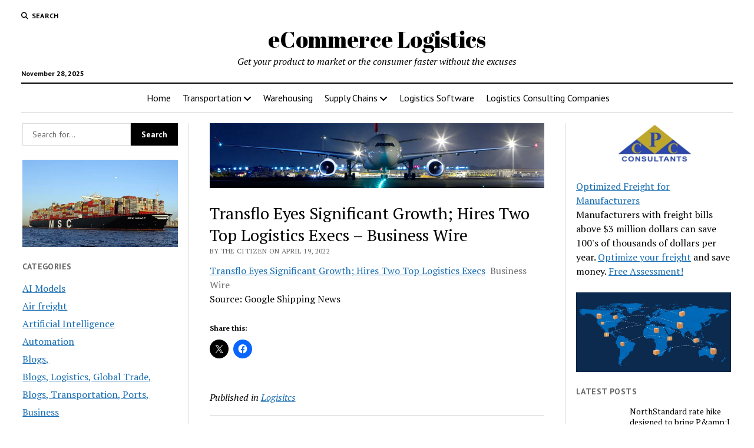

--- FILE ---
content_type: text/html; charset=UTF-8
request_url: https://www.omnibuspanel.com/code/sticker/stick.php?v=1764346330&dom=www.ecomlogistics.com&rf=
body_size: 178
content:
<a href=https://www.bing.com/search?q=snowshoevacationrental.com target=_BLANK><img src=rh_20.jpg align=left></a> <span style="font-weight:bold; text-decoration: overline; text-decoration: underline;">Lightning</span>